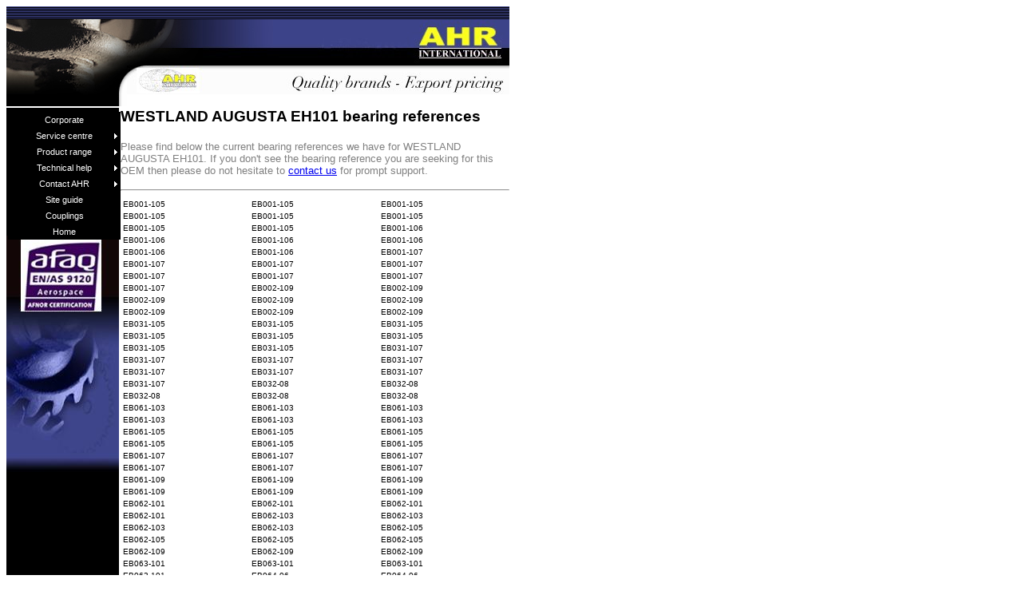

--- FILE ---
content_type: text/html
request_url: http://www.ahrinternational.com/oemnames/WESTLAND_AUGUSTA_EH101.shtml
body_size: 2120
content:
<html>
<head>
<title>WESTLAND/AUGUSTA EH101
 bearing reference interchange availability</title>
<meta name="description" content="WESTLAND/AUGUSTA EH101
 bearing reference interchange availability on bearing ball roller and plain bearing supplies">
<meta name="keywords" content="WESTLAND/AUGUSTA EH101
 bearing,bearing,part number,reference,ball,roller,plain bearing">
<!-- "<<script type="text/javascript">
function validate(){
    x=document.StockSearch
    input=x.partnum.value
    if (input.length<3){
        alert("The field cannot contain less than 2 characters!")
        return false
    }else {
        return true
    }
}

</script>" -->
<head>
<script language="JavaScript" src="newmenu_array.js" type="text/javascript"></script>
<script language="JavaScript" src="mmenu.js" type="text/javascript"></script>
</head>
<body>
<table border="0" width="630" cellspacing="0" cellpadding="0">
  <tbody>
    <tr>
      <td width="630" colspan="2"><img border="0" src="top-01.gif" width="630" height="16"</td>
    </tr>
    <tr>
      <td width="246"><img border="0" src="motif01.jpg" width="246" height="58"></td>
      <td width="384"><img border="0" src="company1.jpg" width="384" height="58" alt="AHR International Ltd | Tel +44 (0)1727 738 430 | Fax +44 (0)1727 899 394"
        src="company1.jpg" border="0" width="384" height="58"></td>
    </tr>
  </tbody>
</table>
<table border=0 width=630 cellspacing=0 cellpadding=0 height=45>
<tr>
<td width=151 valign=top height=53><img src=motif02.jpg border=0 WIDTH=151 HEIGHT=51></td>
<td width=479 valign=top height=53><img src=slogan2.jpg border=0 WIDTH=479 HEIGHT=36></td>
</tr>
</table>
<table border=0 width=630 cellspacing=0 cellpadding=0>
<tr>
<td width="141" height="496" bgcolor="#000000" valign="top">
	<img src="1x1.gif" border="0" width="141" HEIGHT="160">
		
    	<img src="motif03_test.jpg" border="0" WIDTH="141" HEIGHT="296" alt="AS9120 & ISO9001:2000 Approved">
    </td>
<td width=3 rowspan=2 valign=top style=MARGIN-TOP: 0px; WORD-SPACING: 0px; TEXT-INDENT: 0px; LINE-HEIGHT: 100%; TEXT-ALIGN: left align=left></td>
<td width=496 rowspan=2 valign=top style=MARGIN-TOP: 0px; WORD-SPACING: 0px; COLOR: #808080; TEXT-INDENT: 0px; LINE-HEIGHT: 100%; PADDING-TOP: 2px; FONT-FAMILY: Arial; TEXT-ALIGN: left align=left>
<font face=arial><h3>WESTLAND AUGUSTA EH101 bearing references</h3><font color=#808080 size=2>Please find below the current bearing references we have for WESTLAND AUGUSTA EH101. If you don't see the bearing reference you are seeking for this OEM then please do not hesitate to <A HREF=https://www.ahrinternational.com/request_quotation.htm>contact us</A> for prompt support.</font><P></P><HR><TABLE BORDER=0 VALIGN=TOP width=100%><TR>
<TD><font size=1>
EB001-105
</font></TD>
<TD><font size=1>
EB001-105
</font></TD>
<TD><font size=1>
EB001-105
</font></TD>
</TR><TR>
<TD><font size=1>
EB001-105
</font></TD>
<TD><font size=1>
EB001-105
</font></TD>
<TD><font size=1>
EB001-105
</font></TD>
</TR><TR>
<TD><font size=1>
EB001-105
</font></TD>
<TD><font size=1>
EB001-105
</font></TD>
<TD><font size=1>
EB001-106
</font></TD>
</TR><TR>
<TD><font size=1>
EB001-106
</font></TD>
<TD><font size=1>
EB001-106
</font></TD>
<TD><font size=1>
EB001-106
</font></TD>
</TR><TR>
<TD><font size=1>
EB001-106
</font></TD>
<TD><font size=1>
EB001-106
</font></TD>
<TD><font size=1>
EB001-107
</font></TD>
</TR><TR>
<TD><font size=1>
EB001-107
</font></TD>
<TD><font size=1>
EB001-107
</font></TD>
<TD><font size=1>
EB001-107
</font></TD>
</TR><TR>
<TD><font size=1>
EB001-107
</font></TD>
<TD><font size=1>
EB001-107
</font></TD>
<TD><font size=1>
EB001-107
</font></TD>
</TR><TR>
<TD><font size=1>
EB001-107
</font></TD>
<TD><font size=1>
EB002-109
</font></TD>
<TD><font size=1>
EB002-109
</font></TD>
</TR><TR>
<TD><font size=1>
EB002-109
</font></TD>
<TD><font size=1>
EB002-109
</font></TD>
<TD><font size=1>
EB002-109
</font></TD>
</TR><TR>
<TD><font size=1>
EB002-109
</font></TD>
<TD><font size=1>
EB002-109
</font></TD>
<TD><font size=1>
EB002-109
</font></TD>
</TR><TR>
<TD><font size=1>
EB031-105
</font></TD>
<TD><font size=1>
EB031-105
</font></TD>
<TD><font size=1>
EB031-105
</font></TD>
</TR><TR>
<TD><font size=1>
EB031-105
</font></TD>
<TD><font size=1>
EB031-105
</font></TD>
<TD><font size=1>
EB031-105
</font></TD>
</TR><TR>
<TD><font size=1>
EB031-105
</font></TD>
<TD><font size=1>
EB031-105
</font></TD>
<TD><font size=1>
EB031-107
</font></TD>
</TR><TR>
<TD><font size=1>
EB031-107
</font></TD>
<TD><font size=1>
EB031-107
</font></TD>
<TD><font size=1>
EB031-107
</font></TD>
</TR><TR>
<TD><font size=1>
EB031-107
</font></TD>
<TD><font size=1>
EB031-107
</font></TD>
<TD><font size=1>
EB031-107
</font></TD>
</TR><TR>
<TD><font size=1>
EB031-107
</font></TD>
<TD><font size=1>
EB032-08
</font></TD>
<TD><font size=1>
EB032-08
</font></TD>
</TR><TR>
<TD><font size=1>
EB032-08
</font></TD>
<TD><font size=1>
EB032-08
</font></TD>
<TD><font size=1>
EB032-08
</font></TD>
</TR><TR>
<TD><font size=1>
EB061-103
</font></TD>
<TD><font size=1>
EB061-103
</font></TD>
<TD><font size=1>
EB061-103
</font></TD>
</TR><TR>
<TD><font size=1>
EB061-103
</font></TD>
<TD><font size=1>
EB061-103
</font></TD>
<TD><font size=1>
EB061-103
</font></TD>
</TR><TR>
<TD><font size=1>
EB061-105
</font></TD>
<TD><font size=1>
EB061-105
</font></TD>
<TD><font size=1>
EB061-105
</font></TD>
</TR><TR>
<TD><font size=1>
EB061-105
</font></TD>
<TD><font size=1>
EB061-105
</font></TD>
<TD><font size=1>
EB061-105
</font></TD>
</TR><TR>
<TD><font size=1>
EB061-107
</font></TD>
<TD><font size=1>
EB061-107
</font></TD>
<TD><font size=1>
EB061-107
</font></TD>
</TR><TR>
<TD><font size=1>
EB061-107
</font></TD>
<TD><font size=1>
EB061-107
</font></TD>
<TD><font size=1>
EB061-107
</font></TD>
</TR><TR>
<TD><font size=1>
EB061-109
</font></TD>
<TD><font size=1>
EB061-109
</font></TD>
<TD><font size=1>
EB061-109
</font></TD>
</TR><TR>
<TD><font size=1>
EB061-109
</font></TD>
<TD><font size=1>
EB061-109
</font></TD>
<TD><font size=1>
EB061-109
</font></TD>
</TR><TR>
<TD><font size=1>
EB062-101
</font></TD>
<TD><font size=1>
EB062-101
</font></TD>
<TD><font size=1>
EB062-101
</font></TD>
</TR><TR>
<TD><font size=1>
EB062-101
</font></TD>
<TD><font size=1>
EB062-103
</font></TD>
<TD><font size=1>
EB062-103
</font></TD>
</TR><TR>
<TD><font size=1>
EB062-103
</font></TD>
<TD><font size=1>
EB062-103
</font></TD>
<TD><font size=1>
EB062-105
</font></TD>
</TR><TR>
<TD><font size=1>
EB062-105
</font></TD>
<TD><font size=1>
EB062-105
</font></TD>
<TD><font size=1>
EB062-105
</font></TD>
</TR><TR>
<TD><font size=1>
EB062-109
</font></TD>
<TD><font size=1>
EB062-109
</font></TD>
<TD><font size=1>
EB062-109
</font></TD>
</TR><TR>
<TD><font size=1>
EB063-101
</font></TD>
<TD><font size=1>
EB063-101
</font></TD>
<TD><font size=1>
EB063-101
</font></TD>
</TR><TR>
<TD><font size=1>
EB063-101
</font></TD>
<TD><font size=1>
EB064-06
</font></TD>
<TD><font size=1>
EB064-06
</font></TD>
</TR><TR>
<TD><font size=1>
EB064-06
</font></TD>
<TD><font size=1>
EB064-10
</font></TD>
<TD><font size=1>
EB064-10
</font></TD>
</TR><TR>
<TD><font size=1>
EB064-10
</font></TD>
<TD><font size=1>
EB064-17
</font></TD>
<TD><font size=1>
EB064-17
</font></TD>
</TR><TR>
<TD><font size=1>
EB064-17
</font></TD>
<TD><font size=1>
EB064-20
</font></TD>
<TD><font size=1>
EB064-20
</font></TD>
</TR><TR>
<TD><font size=1>
EB064-20
</font></TD>
<TD><font size=1>
EB064S12
</font></TD>
<TD><font size=1>
EB064S12
</font></TD>
</TR><TR>
<TD><font size=1>
EB064S12
</font></TD>
<TD><font size=1>
EB066-103
</font></TD>
<TD><font size=1>
EB066-103
</font></TD>
</TR><TR>
<TD><font size=1>
EB066-103
</font></TD>
<TD><font size=1>
EB066-103
</font></TD>
<TD><font size=1>
EB067-120
</font></TD>
</TR><TR>
<TD><font size=1>
EB067-120
</font></TD>
<TD><font size=1>
EB067-120
</font></TD>
<TD><font size=1>
EB161-010
</font></TD>
</TR><TR>
<TD><font size=1>
EB161-010
</font></TD>
<TD><font size=1>
EB161-010L
</font></TD>
<TD><font size=1>
EB161-010L
</font></TD>
</TR><TR>
<TD><font size=1>
EB601-05-03
</font></TD>
<TD><font size=1>
EB601-05-03
</font></TD>
<TD><font size=1>
EB601-05-04
</font></TD>
</TR><TR>
<TD><font size=1>
EB601-05-04
</font></TD>
<TD><font size=1>
EB601-05-05
</font></TD>
<TD><font size=1>
EB601-05-05
</font></TD>
</TR><TR>
<TD><font size=1>
EB601-05-06
</font></TD>
<TD><font size=1>
EB601-05-06
</font></TD>
<TD><font size=1>
EB601-05-12
</font></TD>
</TR><TR>
<TD><font size=1>
EB601-05-12
</font></TD>
<TD><font size=1>
EB601-12-10
</font></TD>
<TD><font size=1>
EB601-12-10
</font></TD>
</TR><TR>
<TD><font size=1>
EB601-12-14
</font></TD>
<TD><font size=1>
EB601-12-14
</font></TD>
<TD><font size=1>
EB602-101
</font></TD>
</TR><TR>
<TD><font size=1>
EB602-101
</font></TD>
<TD><font size=1>
EB602-101
</font></TD>
<TD><font size=1>
EB602-101
</font></TD>
</TR><TR>
<TD><font size=1>
EB611-101
</font></TD>
<TD><font size=1>
EB611-101
</font></TD>
<TD><font size=1>
EB611-101
</font></TD>
</TR><TR>
<TD><font size=1>
EB611-101
</font></TD>
<TD><font size=1>
EB611-101
</font></TD>
<TD><font size=1>
EB611-101
</font></TD>
</TR><TR>
<TD><font size=1>
EB611-103
</font></TD>
<TD><font size=1>
EB611-103
</font></TD>
<TD><font size=1>
EB611-103
</font></TD>
</TR><TR>
<TD><font size=1>
EB611-103
</font></TD>
<TD><font size=1>
EB611-103
</font></TD>
<TD><font size=1>
EB611-105
</font></TD>
</TR><TR>
<TD><font size=1>
EB611-105
</font></TD>
<TD><font size=1>
EB611-105
</font></TD>
<TD><font size=1>
EB611-105
</font></TD>
</TR><TR>
<TD><font size=1>
EB611-105
</font></TD>
<TD><font size=1>
EB611-108
</font></TD>
<TD><font size=1>
EB611-108
</font></TD>
</TR><TR>
<TD><font size=1>
EB611-108
</font></TD>
<TD><font size=1>
EB611-108
</font></TD>
<TD><font size=1>
EB611-108
</font></TD>
</TR><TR>
<TD><font size=1>
EB611-108
</font></TD>
<TD><font size=1>
EB612-101
</font></TD>
<TD><font size=1>
EB612-101
</font></TD>
</TR><TR>
<TD><font size=1>
EB612-101
</font></TD>
<TD><font size=1>
EB612-101
</font></TD>
<TD><font size=1>
EB613
</font></TD>
</TR><TR>
<TD><font size=1>
EB613
</font></TD>
<TD><font size=1>
EB613
</font></TD>
<TD><font size=1>
EB614-107
</font></TD>
</TR><TR>
<TD><font size=1>
EB614-107
</font></TD>
<TD><font size=1>
EB614-107
</font></TD>
<TD><font size=1>
EB614-107
</font></TD>
</TR><TR>
<TD><font size=1>
EB621-101
</font></TD>
<TD><font size=1>
EB621-101
</font></TD>
<TD><font size=1>
EB621-101
</font></TD>
</TR><TR>
<TD><font size=1>
EB621-103
</font></TD>
<TD><font size=1>
EB621-103
</font></TD>
<TD><font size=1>
EB621-103
</font></TD>
</TR><TR>
<TD><font size=1>
EB621-103
</font></TD>
<TD><font size=1>
EB621-105
</font></TD>
<TD><font size=1>
EB621-105
</font></TD>
</TR><TR>
<TD><font size=1>
EB621-105
</font></TD>
<TD><font size=1>
EB621-105
</font></TD>
<TD><font size=1>
EB621-107
</font></TD>
</TR><TR>
<TD><font size=1>
EB621-107
</font></TD>
<TD><font size=1>
EB621-107
</font></TD>
<TD><font size=1>
EB621-107
</font></TD>
</TR><TR>
<TD><font size=1>
EB621-109
</font></TD>
<TD><font size=1>
EB621-109
</font></TD>
<TD><font size=1>
EB621-109
</font></TD>
</TR><TR>
<TD><font size=1>
EB623-101
</font></TD>
<TD><font size=1>
EB623-101
</font></TD>
<TD><font size=1>
EB623-101
</font></TD>
</TR><TR>
<TD><font size=1>
EB623-101
</font></TD>
<TD><font size=1>
EB623-103
</font></TD>
<TD><font size=1>
EB623-103
</font></TD>
</TR><TR>
<TD><font size=1>
EB623-103
</font></TD>
<TD><font size=1>
EB623-103
</font></TD>
<TD><font size=1>
EB624-101
</font></TD>
</TR><TR>
<TD><font size=1>
EB624-101
</font></TD>
<TD><font size=1>
EB624-103
</font></TD>
<TD><font size=1>
EB624-103
</font></TD>
</TR><TR>
<TD><font size=1>
EB641-101
</font></TD>
<TD><font size=1>
EB641-101
</font></TD>
</TABLE>
<HR>
<p align=left>&nbsp;</td>
</tr> 
<td width=141 valign=top bgcolor="#000000"></td>
</tr>
</table>
  <p align="center"><font size="2"><a
        href="https://www.ahrinternational.com/original_equipment_manufacturer_bearing_users.shtml">OEM bearing
        references </a>� |� <a
        href="https://www.ahrinternational.com/introduction_to_bearings.htm">Introduction to bearings </a>� |�
        <a href="https://www.ahrinternational.com/bearing_repair_and_refurbishment.htm">Bearing repair </a>�
        |� <a href="https://www.ahrinternational.com/bearing_product_range.htm">Bearing product range </a>�
        |� <a href="https://www.ahrinternational.com/bearing_selection.htm">Bearing selection </a>� |� <a
        href="https://www.ahrinternational.com/corporate_information.htm">AHR Corporate overview</a>� |� <a
        href="https://www.ahrinternational.com/search.htm">Search</a>� |� <a href="https://www.ahrinternational.com/quality.htm">Quality</a>�
        |��<a href="https://www.ahrinternational.com/ahr_aerospace.htm">Aerospace bearings</a>� |� <a
        href="https://www.ahrinternational.com/track.htm">Delivery tracking</a> � |� <a
        href="https://www.ahrinternational.com/introduction_to_bearings.htm">Technical bearing help</a>� |� <a
        href="https://www.ahrinternational.com/ahr_lubrication.shtml">Bearing lubricants</a>� |� <a
        href="https://www.ahrinternational.com/technical_bearing_centre.htm">Technical Centre</a>� |� <a
        href="https://www.ahrinternational.com/bearing_faq.htm">FAQ's on bearings</a>� |� <a
        href="https://www.ahrinternational.com/glossary.htm">Bearing Glossary</a>� |� <a
        href="https://www.ahrinternational.com/aerospace_bearing_swaging_and_fitting_tools.htm">aerospace
        bearing fitting tools</a> </font></p>
<tr>
</body>
</html>


